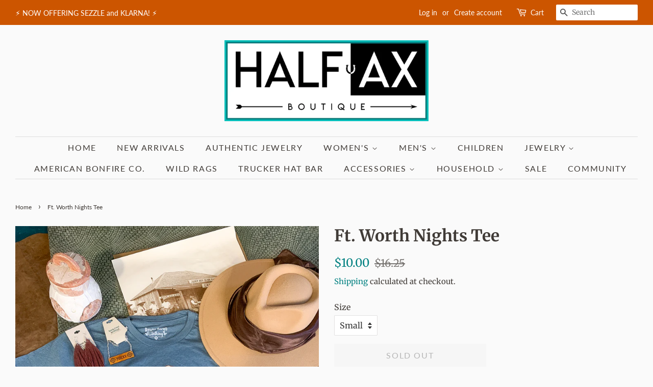

--- FILE ---
content_type: text/javascript
request_url: https://widget.sezzle.com/v1/javascript/price-widget?uuid=b7a352d5-fbee-4f81-8674-4a986ea47de7&theme_store_id=380&theme_name=Minimal%20with%20Installments%20message&block_type=embed
body_size: -164
content:
/* All widget versions linked to this merchant have been deactivated.If you are this merchant and would like to reactivate Sezzle widgets, please send us an email at merchantsupport@sezzle.com. */